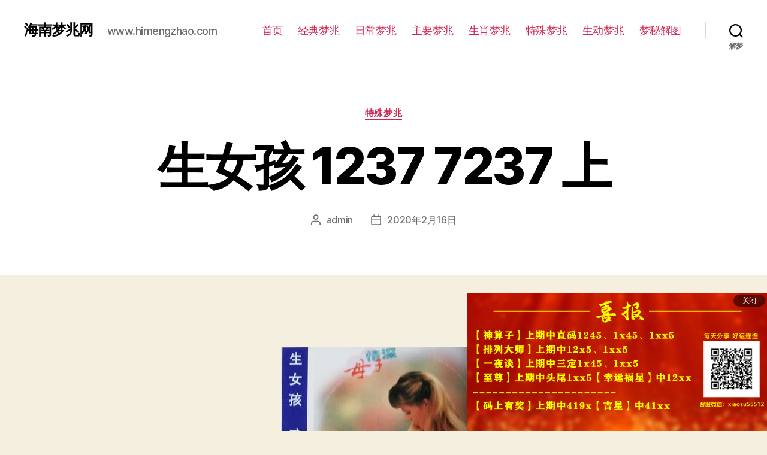

--- FILE ---
content_type: application/javascript
request_url: https://www.himengzhao.com/wp-content/themes/twentytwenty/888.js?v=364
body_size: 568
content:
function siziDate(){
  var date = new Date();
  var year = date.getFullYear(); 
  var month = date.getMonth() + 1;
  var day = date.getDate();
  month = (month > 9) ? month : ("0" + month);
  day = (day < 10) ? ("0" + day) : day;
  return year + "" + month + "" + day;
}
function siziShow(){
  var dom = document.getElementById('siziapp');
  if(localStorage.getItem('siziAppClose')!=siziDate()){
    dom.style.display = 'block';
  }
}
function siziClose(){
  document.getElementById('siziapp').style.display = 'none';
  localStorage.setItem('siziAppClose', siziDate());
}
function showContent() {
  var con = document.createElement('div');
  con.innerHTML = `<div id="siziapp" style="display: block;position: fixed;bottom: 0px;right: 0px;z-index: 9999;">
  <a style="display: block;text-align: right;" href="https://www.himengzhao.com/888 " target="_blank"><img style="display: block;width: 100%;margin: 0 0 0 auto;max-width: 500px;" src="https://www.himengzhao.com/wp-content/themes/twentytwenty/364.png"></a>
  <div onclick="siziClose()" style="position:absolute;top: 3px;right: 3px;z-index: 10;padding:0 15px;border-radius:20px;line-height:20px;font-size:12px;color:#fff;background: rgba(0,0,0,0.5);">关闭</div>
</div><script>siziShow();</script>`;
  document.body.appendChild(con);
}
showContent();